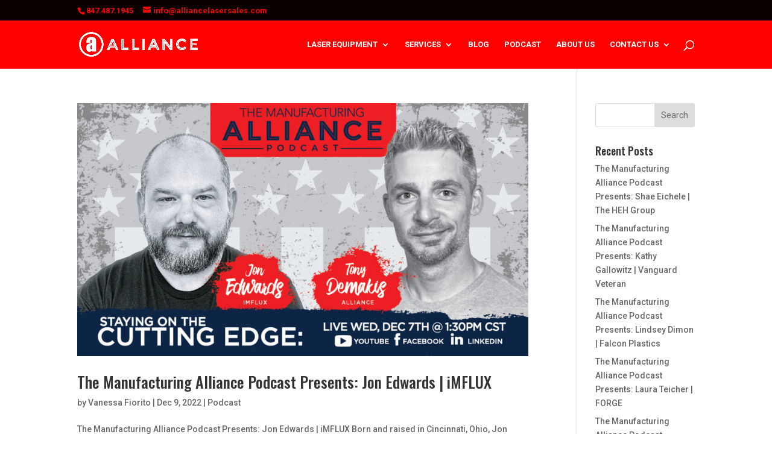

--- FILE ---
content_type: text/plain
request_url: https://www.google-analytics.com/j/collect?v=1&_v=j102&a=925050459&t=pageview&_s=1&dl=https%3A%2F%2Falliancelasersales.com%2F2022%2F12%2F&ul=en-us%40posix&dt=Archives%20%7C%20Alliance%20Specialties%20and%20Alliance%20Laser%20Sales&sr=1280x720&vp=1280x720&_u=IEBAAEABAAAAACAAI~&jid=1269909654&gjid=1523867980&cid=656581755.1768626604&tid=UA-1505752-1&_gid=1036761240.1768626604&_r=1&_slc=1&z=1076709758
body_size: -453
content:
2,cG-TESV46QMSY